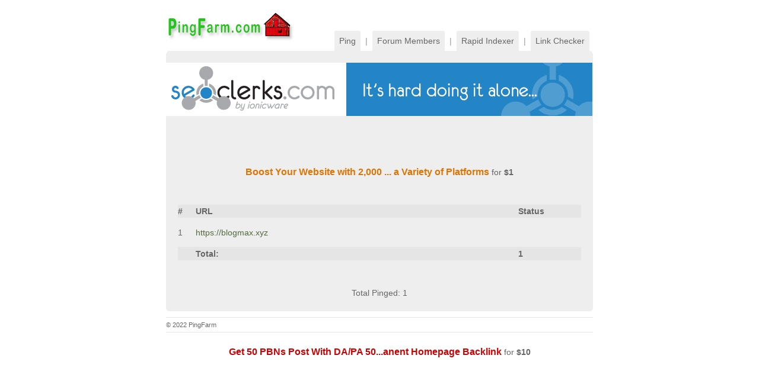

--- FILE ---
content_type: text/html; charset=UTF-8
request_url: http://www.pingfarm.com/index.php?action=ping&urls=https://blogmax.xyz
body_size: 2710
content:

<!DOCTYPE html PUBLIC "-//W3C//DTD XHTML 1.0 Transitional//EN" "http://www.w3.org/TR/xhtml1/DTD/xhtml1-transitional.dtd"> 
<html xmlns="http://www.w3.org/1999/xhtml">
<head>
	<meta http-equiv="Content-Type" content="text/html; charset=utf-8" /> 
	<title>PingFarm | FREE Mass Ping Site To Ping Your URLs For More Backlinks</title>
	
	<meta name="description" content="Mass Ping Site that lets you ping as many urls as you wish. We dont limit the URLs you can ping like other Mass Ping Sites. PingFarm is a FREE ping service!" />
	<meta name="keywords" content="Ping, Mass Ping, Mass Pinging, Pinging, Ping URLs, Ping Backlinks, Ping Links, Backlink Ping, Unlimited Ping, Ping Service" />
	<link href="/style.css?1234" rel="stylesheet" type="text/css" /> 


<!-- Google tag (gtag.js) -->
<script async src="https://www.googletagmanager.com/gtag/js?id=G-BQK10NMZ1B"></script>
<script>
  window.dataLayer = window.dataLayer || [];
  function gtag(){dataLayer.push(arguments);}
  gtag('js', new Date());

  gtag('config', 'G-BQK10NMZ1B');
</script>
	
<link rel="shortcut icon" href="/PingFarmIcon.ico" /></head> 

<body> 

	<div id="rap"> 
		<div id="header"> 
			<h1><a href="/"
						>PingFarm</a></h1> 
			<ul id="menu"> 
				<li class="sel"><a href="http://www.pingfarm.com/">Ping</a></li> 
				<li class="divider">|</li>
				<li class="sel"><a href="/index.php?action=forum">Forum Members</a></li>
				<li class="divider">|</li>
				<li class="sel"><a href="http://www.indexkings.com">Rapid Indexer</a></li>
				<li class="divider">|</li>
				<li class="sel"><a href="http://www.LinkCheckPro.com">Link Checker</a></li>
			</ul> 
			<span class="clear"></span> 
		</div> 
		<div id="content">

		<center>
			<a href='https://www.seoclerk.com' target='_blank'>
				<img src='http://www.pingfarm.com/images/SeoClerks728x90anim.gif' alt='SEO Marketplace' style='margin-left: -29px;'/>
			</a>
</center> <br />
<script type="text/javascript" src="ping.js"></script><div style="text-align: center;">
<div style="margin-left: 270px;">
			<!-- AddThis Button BEGIN -->
			<div class="addthis_toolbox addthis_default_style" style="height: 18px; width: 150px;">
			<a class="addthis_button_facebook" style="width: 18px; padding: 0; margin: 0;"></a>
			<a class="addthis_button_myspace" style="width: 18px; padding: 0; margin: 0;"></a>
			<a class="addthis_button_google" style="width: 18px; padding: 0; margin: 0;"></a>
			<a class="addthis_button_twitter" style="width: 18px; padding: 0; margin: 0;"></a>
			<a href="http://www.addthis.com/bookmark.php?v=250&amp;username=jordan82" class="addthis_button_compact" style="width: 18px; padding: 0; margin: 0;"></a>
			<a class="addthis_button_google_plusone" style="width: 26px; padding: 0; margin: 0;"></a>
			</div>										

			<script type="text/javascript" src="http://s7.addthis.com/js/250/addthis_widget.js#username=jordan82"></script>
		</div><br /></div><br /><div style='text-align: center;'><a href='https://www.seoclerks.com/view.php?id=256902&utm_source=pingfarm&utm_medium=text&utm_campaign=inline' target='_blank' style='color: #DF7401; font-size: 16px;'><strong>Boost Your Website with 2,000 ... a Variety of Platforms</strong></a> for <strong>$1</strong></div><br /><br /><table border='0' cellspacing='0' cellpadding='0' class='' width='100%'><thead><tr><th width='30'>#</th><th width='80%'>URL</th><th>Status</th></tr></thead><tbody><td>1</td><td><a href="https://blogmax.xyz" target="_blank">https://blogmax.xyz</a></td> 
				   <td valign='center'><div style="overflow: hidden; width: 102px; height: 25px; position: relative;" id="i_div">
				   <iframe name="i_frame" src="http://pingomatic.com/ping/?title= - 8E506A7yu6Lk3rFAwyxmDFpyqSECPJ8P&blogurl=https%3A%2F%2Fblogmax.xyz&rssurl=&" style="border: 0pt none ; left: -650px; top: -220px; position: absolute; width: 1152px; height: 671px;" scrolling="no"></iframe>
				   
				   
				  <script type="text/javascript">var iframe = document.getElementById('myIframe'),scr = iframe.src;
					  iframe.src = '';
					  document.onload =  function(){iframe.src = src;})</script> 
				   </div><br></td> 
			</tr><thead><tr><th></th><th>Total:</th><th>1</th></tr></tbody></table><br /><br /><div style='text-align: center;'>Total Pinged: 1</div></div>
		<div id="footer">
			&copy; 2022
			PingFarm		</div>
</div>

<div style='text-align: center;'><a href='https://www.seoclerks.com/view.php?id=445374&utm_source=pingfarm&utm_medium=text&utm_campaign=inline' target='_blank' style='color: #CC0000; font-size: 16px;'><strong>Get 50 PBNs Post With DA/PA 50...anent Homepage Backlink</strong></a> for <strong>$10</strong></div>
<script type="text/javascript">
(function (tos) {
  window.setInterval(function () {
    tos = (function (t) {
      return t[0] == 50 ? (parseInt(t[1]) + 1) + ':00' : (t[1] || '0') + ':' + (parseInt(t[0]) + 10);
    })(tos.split(':').reverse());
    window.pageTracker ? pageTracker._trackEvent('Time', 'Log', tos) : _gaq.push(['_trackEvent', 'Time', 'Log', tos]);
  }, 10000);
})('00');
</script>


<script type="text/javascript">
        var _ss = _ss || [];
    _ss.push(['_setDomain', 'https://koi-3QNPLXGBBC.marketingautomation.services/net']);
    _ss.push(['_setAccount', 'KOI-4FC7YM8GBM']);
    _ss.push(['_trackPageView']);
    window._pa = window._pa || {};
    // _pa.orderId = "myOrderId"; // OPTIONAL: attach unique conversion identifier to conversions
    // _pa.revenue = "19.99"; // OPTIONAL: attach dynamic purchase values to conversions
    // _pa.productId = "myProductId"; // OPTIONAL: Include product ID for use with dynamic ads
(function() {
    var ss = document.createElement('script');
    ss.type = 'text/javascript'; ss.async = true;
    ss.src = ('https:' == document.location.protocol ? 'https://' : 'http://') + 'koi-3QNPLXGBBC.marketingautomation.services/client/ss.js?ver=2.4.0';
    var scr = document.getElementsByTagName('script')[0];
    scr.parentNode.insertBefore(ss, scr);
})();
</script>

</body>
</html>


--- FILE ---
content_type: application/javascript
request_url: https://koi-3qnplxgbbc.marketingautomation.services/koi?rf=&hn=www.pingfarm.com&lg=en-US%40posix&sr=1280x720&cd=24&vr=2.4.1&se=1769036384288&ac=KOI-4FC7YM8GBM&ts=1769036384&pt=NaN&pl=NaN&loc=http%3A%2F%2Fwww.pingfarm.com%2Findex.php%3Faction%3Dping%26urls%3Dhttps%3A%2F%2Fblogmax.xyz&tp=page&ti=PingFarm%20%7C%20FREE%20Mass%20Ping%20Site%20To%20Ping%20Your%20URLs%20For%20More%20Backlinks
body_size: 23
content:
window._ss.handleResponse({"isChatbotCapable":false,"trackingID":"202601|69715a60bb4b0a14b72d7a59","type":"page"});
